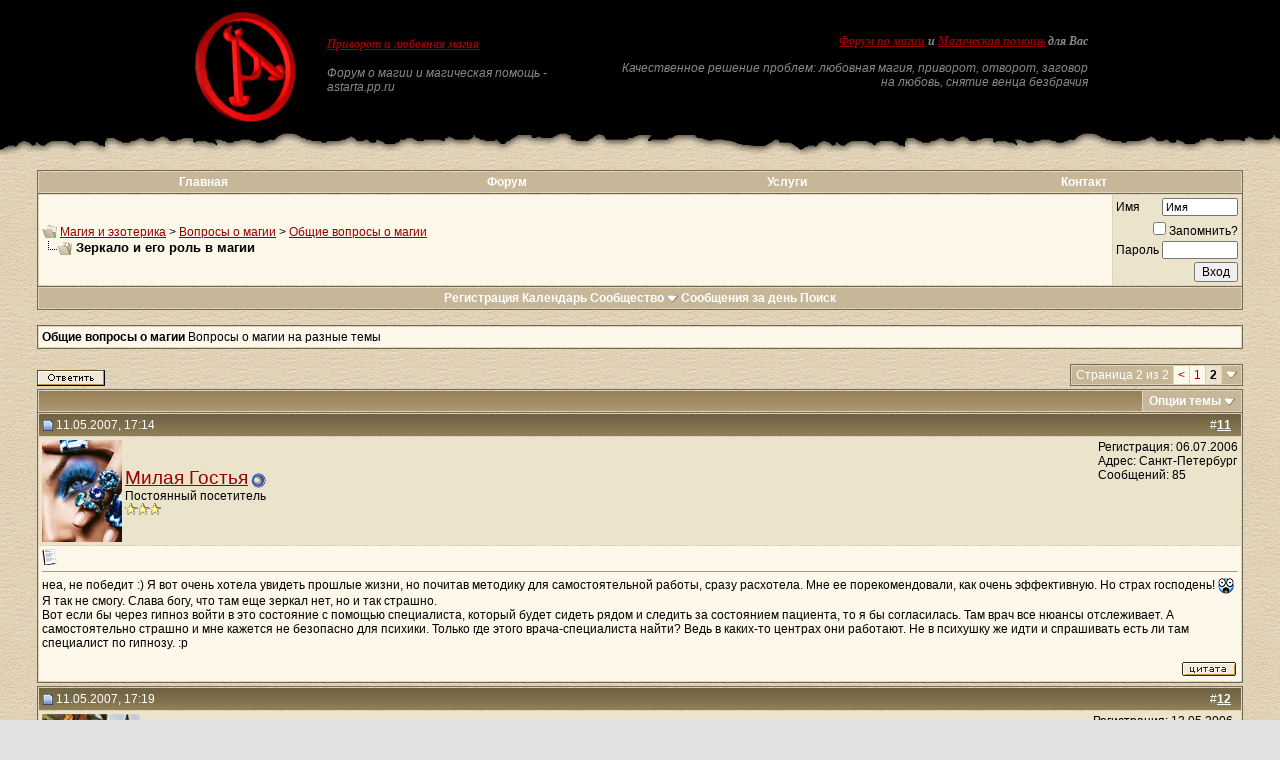

--- FILE ---
content_type: text/html; charset=windows-1251
request_url: http://www.astarta.pp.ru/forum/showthread.php?s=1797b4a66eacb1b3ffcced6980e1ddc7&t=1143&page=2
body_size: 11520
content:
<!DOCTYPE html PUBLIC "-//W3C//DTD XHTML 1.0 Transitional//EN" "http://www.w3.org/TR/xhtml1/DTD/xhtml1-transitional.dtd">
<!-- BEGIN TEMPLATE: SHOWTHREAD -->

<html xmlns="http://www.w3.org/1999/xhtml" dir="ltr" lang="ru">
<head>
	<!-- BEGIN TEMPLATE: headinclude -->
<meta http-equiv="Content-Type" content="text/html; charset=windows-1251" />
<meta name=viewport content="width=device-width, initial-scale=1">
<meta name="generator" content="vBulletin 3.8.7" />

<meta name="keywords" content=" Зеркало и его роль в магии, Приворот, Магия, Черная, Белая, Порча, Остуда, Отсушка, Отворот, Проклятие, Сглаз, Заговор, Колдовство, Сниятие, Установка, Защита, Зла, Добра, Каббала, Вуду, Гадание, Таро, Предсказание, Гороскоп, Талисман, Любовь" />
<meta name="description" content="Страница 2- Зеркало и его роль в магии Общие вопросы о магии" />


<!-- CSS Stylesheet -->

<!-- CSS Stylesheet -->
<style type="text/css" id="vbulletin_css">
/**
* vBulletin 3.8.7 CSS
* Style: 'Astarta style'; Style ID: 3
*/
body
{
	background: #E1E1E2 url(images/astarta_style/gradients/fon.gif);
	color: #000000;
	font: 12px georgia, verdana, geneva, lucida, 'lucida grande', arial, helvetica, sans-serif;
	margin: 0px 0px 0px 0px;
	padding: 0px;
}
a:link, body_alink
{
	color: #990000;
}
a:visited, body_avisited
{
	color: #990000;
}
a:hover, a:active, body_ahover
{
	color: #FF0000;
}
td, th, p, li
{
	font: 12px georgia, verdana, geneva, lucida, 'lucida grande', arial, helvetica, sans-serif;
}
.tborder
{
	color: #000000;
	border: 1px solid #736A55;
}
.tcat
{
	background: #9A885D url(images/astarta_style/gradients/gradient_tcat.gif) repeat-x top left;
	color: #FFFFFF;
	font: bold 12px georgia, verdana, geneva, lucida, 'lucida grande', arial, helvetica, sans-serif;
}
.tcat a:link, .tcat_alink
{
	color: #ffffff;
	text-decoration: none;
}
.tcat a:visited, .tcat_avisited
{
	color: #ffffff;
	text-decoration: none;
}
.tcat a:hover, .tcat a:active, .tcat_ahover
{
	color: #FFFF66;
	text-decoration: underline;
}
.thead
{
	background: #9A885D url(images/astarta_style/gradients/gradient_thead.gif) repeat-x top left;
	color: #FFFFFF;
	font: bold 12px georgia, tahoma, verdana, geneva, lucida, 'lucida grande', arial, helvetica, sans-serif;
}
.thead a:link, .thead_alink
{
	color: #FFFFFF;
}
.thead a:visited, .thead_avisited
{
	color: #FFFFFF;
}
.thead a:hover, .thead a:active, .thead_ahover
{
	color: #FFFF00;
}
.tfoot
{
	background: #736A55;
	color: #E0E0E0;
}
.tfoot a:link, .tfoot_alink
{
	color: #E0E0E0;
}
.tfoot a:visited, .tfoot_avisited
{
	color: #E0E0E0;
}
.tfoot a:hover, .tfoot a:active, .tfoot_ahover
{
	color: #FFFF66;
}
.alt1, .alt1Active
{
	background: #FEF8EB;
	color: #000000;
}
.alt2, .alt2Active
{
	background: #ECE3CD;
	color: #000000;
}
.inlinemod
{
	background: #FFFFCC;
	color: #000000;
}
.wysiwyg
{
	background: #FEF8EB;
	color: #000000;
	font: 12px georgia, verdana, geneva, lucida, 'lucida grande', arial, helvetica, sans-serif;
	margin: 5px 10px 10px 10px;
	padding: 0px;
}
textarea, .bginput
{
	font: 12px georgia, verdana, geneva, lucida, 'lucida grande', arial, helvetica, sans-serif;
}
.bginput option, .bginput optgroup
{
	font-size: 12px;
	font-family: georgia, verdana, geneva, lucida, 'lucida grande', arial, helvetica, sans-serif;
}
.button
{
	font: 12px georgia, verdana, geneva, lucida, 'lucida grande', arial, helvetica, sans-serif;
}
select
{
	font: 12px georgia, verdana, geneva, lucida, 'lucida grande', arial, helvetica, sans-serif;
}
option, optgroup
{
	font-size: 12px;
	font-family: georgia, verdana, geneva, lucida, 'lucida grande', arial, helvetica, sans-serif;
}
.smallfont
{
	font: 12px georgia, verdana, geneva, lucida, 'lucida grande', arial, helvetica, sans-serif;
}
.time
{
	color: #666666;
}
.navbar
{
	font: 12px georgia, verdana, geneva, lucida, 'lucida grande', arial, helvetica, sans-serif;
}
.highlight
{
	color: #FF0000;
	font-weight: bold;
}
.fjsel
{
	background: #948155;
	color: #E0E0E0;
}
.fjdpth0
{
	background: #F7F7F7;
	color: #000000;
}
.panel
{
	background: #F7F3E8 url(images/astarta_style/gradients/gradient_panel.gif) repeat-x top left;
	color: #000000;
	padding: 10px;
	border: 2px outset;
}
.panelsurround
{
	background: #E9E4D9 url(images/astarta_style/gradients/gradient_panelsurround.gif) repeat-x top left;
	color: #000000;
}
legend
{
	color: #440000;
	font: 12px georgia, tahoma, verdana, geneva, lucida, 'lucida grande', arial, helvetica, sans-serif;
}
.vbmenu_control
{
	background: #C5B797;
	color: #FFFFFF;
	font: bold 12px georgia, tahoma, verdana, geneva, lucida, 'lucida grande', arial, helvetica, sans-serif;
	padding: 3px 6px 3px 6px;
}
.vbmenu_control a:link, .vbmenu_control_alink
{
	color: #FFFFFF;
	text-decoration: none;
}
.vbmenu_control a:visited, .vbmenu_control_avisited
{
	color: #FFFFFF;
	text-decoration: none;
}
.vbmenu_control a:hover, .vbmenu_control a:active, .vbmenu_control_ahover
{
	color: #FFFFFF;
	text-decoration: underline;
}
.vbmenu_popup
{
	background: #FFFFFF;
	color: #000000;
	border: 1px solid #0B198C;
}
.vbmenu_option
{
	background: #DAD1BC;
	color: #000000;
	font: 12px georgia, verdana, geneva, lucida, 'lucida grande', arial, helvetica, sans-serif;
	white-space: nowrap;
	cursor: pointer;
}
.vbmenu_option a:link, .vbmenu_option_alink
{
	color: #330000;
	text-decoration: none;
}
.vbmenu_option a:visited, .vbmenu_option_avisited
{
	color: #330000;
	text-decoration: none;
}
.vbmenu_option a:hover, .vbmenu_option a:active, .vbmenu_option_ahover
{
	color: #FFFFFF;
	text-decoration: none;
}
.vbmenu_hilite
{
	background: #9F906E;
	color: #FFFFFF;
	font: 12px georgia, verdana, geneva, lucida, 'lucida grande', arial, helvetica, sans-serif;
	white-space: nowrap;
	cursor: pointer;
}
.vbmenu_hilite a:link, .vbmenu_hilite_alink
{
	color: #FFFFFF;
	text-decoration: none;
}
.vbmenu_hilite a:visited, .vbmenu_hilite_avisited
{
	color: #FFFFFF;
	text-decoration: none;
}
.vbmenu_hilite a:hover, .vbmenu_hilite a:active, .vbmenu_hilite_ahover
{
	color: #FFFFFF;
	text-decoration: none;
}
/* ***** styling for 'big' usernames on postbit etc. ***** */
.bigusername { font-size: 14pt; }

/* ***** small padding on 'thead' elements ***** */
td.thead, th.thead, div.thead { padding: 4px; }

/* ***** basic styles for multi-page nav elements */
.pagenav a { text-decoration: none; }
.pagenav td { padding: 2px 4px 2px 4px; }

/* ***** de-emphasized text */
.shade, a.shade:link, a.shade:visited { color: #777777; text-decoration: none; }
a.shade:active, a.shade:hover { color: #FF4400; text-decoration: underline; }
.tcat .shade, .thead .shade, .tfoot .shade { color: #DDDDDD; }

/* ***** define margin and font-size for elements inside panels ***** */
.fieldset { margin-bottom: 6px; }
.fieldset, .fieldset td, .fieldset p, .fieldset li { font-size: 11px; }
BODY { MARGIN: 0px; COLOR: black; FONT-FAMILY: times new roman, serif;}
.my { FONT-FAMILY: Georgia; FONT-SIZE: 12px;}
.top_phrase { FONT-FAMILY:Verdana;FONT-WEIGHT:bold;FONT-SIZE:11px;COLOR:#888888;}
.fonup { background-color: #000000; background-image: url(images/astarta_style/gradients/fon_top.gif); background-repeat: repeat-x; background-position: bottom left;}
.fondown { background-color: #ffffff; background-image: url(images/astarta_style/gradients/fon_bottom.gif); background-repeat: repeat-x; background-position: top left;}
</style>
<link rel="stylesheet" type="text/css" href="clientscript/vbulletin_important.css?v=387" />


<!-- / CSS Stylesheet -->

<script type="text/javascript" src="clientscript/yui/yahoo-dom-event/yahoo-dom-event.js?v=387"></script>
<script type="text/javascript" src="clientscript/yui/connection/connection-min.js?v=387"></script>
<script type="text/javascript">
<!--
var SESSIONURL = "s=624c9e8f85344cb07c6958a39a1fc52a&";
var SECURITYTOKEN = "guest";
var IMGDIR_MISC = "images/astarta_style/misc";
var vb_disable_ajax = parseInt("0", 10);
// -->
</script>
<script type="text/javascript" src="clientscript/vbulletin_global.js?v=387"></script>
<script type="text/javascript" src="clientscript/vbulletin_menu.js?v=387"></script>


	<link rel="alternate" type="application/rss+xml" title="Магия и эзотерика RSS Feed" href="external.php?type=RSS2" />
	
		<link rel="alternate" type="application/rss+xml" title="Магия и эзотерика - Общие вопросы о магии - RSS Feed" href="external.php?type=RSS2&amp;forumids=69" />
	

<!-- END TEMPLATE: headinclude -->
	<title> Зеркало и его роль в магии - Страница 2 - Магия и эзотерика</title>
	<script type="text/javascript" src="clientscript/vbulletin_post_loader.js?v=387"></script>
	<style type="text/css" id="vbulletin_showthread_css">
	<!--
	
	#links div { white-space: nowrap; }
	#links img { vertical-align: middle; }
	-->
	</style>
</head>
<body onload="">
<!-- BEGIN TEMPLATE: header -->
<!-- logo -->
<table width="100%" height="100%" align="center" cellSpacing=0 cellPadding=0 border=0>
  <tr>
    <td class="fonup" valign="top" align="middle" background="images/astarta_style/gradients/fon_top.gif" height="155">
      <table width="70%" height="155" align="center" cellSpacing="0" cellPadding="0" border="0">
        <tr><td height="10"></td></tr>
        <tr>
		<td class="top_phrase" width="115" vAlign="top">
		  
		  <a href="index.php?s=624c9e8f85344cb07c6958a39a1fc52a"><img src="/img/logo.gif" width="105" height="113" border="0" alt="Магия и эзотерика" /></a>
		  
		  </td>
		  
		  <td class="top_phrase" width="245" vAlign="top" align="left">
		  
		  <br /><p align="left"><h1><span style="font-size: 12px; font-style:italic"><b><a href="/">Приворот и любовная магия</a></b></span></h1></p>
		  
		  <p><i>Форум о магии и магическая помощь - astarta.pp.ru</i></p>
		  
		  </td>
          
		  <td class="top_phrase" width=400 align="right" valign="top">
		  
		  <br /><br /><span style="font-size: 12px; font-style:italic"><b><a href="index.php">Форум по магии</a> и <a href="magic.php">Магическая помощь</a> для Вас</b></span>
		  
		  <p><i>Качественное решение проблем: любовная магия, приворот, отворот, заговор на любовь, снятие венца безбрачия</i></p>
          
          
		  </td>
        </tr>
      </table>
    </td>
  </tr>
</table>
<!-- /logo -->

<!-- content table -->
<!-- BEGIN TEMPLATE: spacer_open -->
<!-- open content container -->

<div align="center">
	<div class="page" style="width:95%; text-align:left">
		<div style="padding:0px 5px 0px 5px" align="left">

<!-- END TEMPLATE: spacer_open -->



<!-- BEGIN TEMPLATE: ad_header_end -->

<!-- END TEMPLATE: ad_header_end -->
<!-- END TEMPLATE: header -->
<!-- BEGIN TEMPLATE: navbar -->
<br />
<!-- nav buttons bar -->
<div class="tborder" style="padding:1px; border-bottom-width:0px">
	<table cellpadding="0" cellspacing="0" border="0" width="100%" align="center">
	<tr align="center">
<td class="vbmenu_control"><a href="http://astarta.pp.ru">Главная</a></td>
<td class="vbmenu_control"><a href="http://astarta.pp.ru/forum">Форум</a></td>
<td class="vbmenu_control"><a href="/forum/magic.php">Услуги</a></td>
<td class="vbmenu_control"><a href="/forum/forkont.php">Контакт</a></td>
		</tr>
	</table>
</div>
<!-- / nav buttons bar -->
<!-- breadcrumb, login, pm info -->
<table class="tborder" cellpadding="3" cellspacing="1" border="0" width="100%" align="center">
<tr>
	<td class="alt1" width="100%">
		
			<table cellpadding="0" cellspacing="0" border="0">
			<tr valign="bottom">
				<td><a href="#" onclick="history.back(1); return false;"><img src="images/astarta_style/misc/navbits_start.gif" alt="Вернуться" border="0" /></a></td>
				<td>&nbsp;</td>
				<td width="100%"><span class="navbar"><a href="index.php?s=624c9e8f85344cb07c6958a39a1fc52a" accesskey="1">Магия и эзотерика</a></span> <!-- BEGIN TEMPLATE: navbar_link -->

	<span class="navbar">&gt; <a href="forumdisplay.php?s=624c9e8f85344cb07c6958a39a1fc52a&amp;f=14">Вопросы о магии</a></span>


<!-- END TEMPLATE: navbar_link --><!-- BEGIN TEMPLATE: navbar_link -->

	<span class="navbar">&gt; <a href="forumdisplay.php?s=624c9e8f85344cb07c6958a39a1fc52a&amp;f=69">Общие вопросы о магии</a></span>


<!-- END TEMPLATE: navbar_link --></td>
			</tr>
			<tr>
				<td class="navbar" style="font-size:10pt; padding-top:1px" colspan="3"><a href="/forum/showthread.php?s=1797b4a66eacb1b3ffcced6980e1ddc7&amp;t=1143&amp;page=2"><img class="inlineimg" src="images/astarta_style/misc/navbits_finallink_ltr.gif" alt="Перезагрузить страницу" border="0" /></a> <strong><!-- BEGIN TEMPLATE: navbar_link -->

	 Зеркало и его роль в магии


<!-- END TEMPLATE: navbar_link --></strong></td>
			</tr>
			</table>
		
	</td>

	<td class="alt2" nowrap="nowrap" style="padding:0px">
		<!-- login form -->
		<form action="login.php?do=login" method="post" onsubmit="md5hash(vb_login_password, vb_login_md5password, vb_login_md5password_utf, 0)">
		<script type="text/javascript" src="clientscript/vbulletin_md5.js?v=387"></script>
		<table cellpadding="0" cellspacing="3" border="0">
		<tr>
			<td class="smallfont" style="white-space: nowrap;"><label for="navbar_username">Имя</label></td>
			<td><input type="text" class="bginput" style="font-size: 11px" name="vb_login_username" id="navbar_username" size="10" accesskey="u" tabindex="101" value="Имя" onfocus="if (this.value == 'Имя') this.value = '';" /></td>
		</tr>
<tr ALIGN=RIGHT>
<td colspan="2" class="smallfont" nowrap="nowrap"><label for="cb_cookieuser_navbar"><input type="checkbox" name="cookieuser" value="1" tabindex="103" id="cb_cookieuser_navbar" accesskey="c" />Запомнить?</label></td>
		</tr>
		<tr>
			<td class="smallfont"><label for="navbar_password">Пароль</label></td>
			<td><input type="password" class="bginput" style="font-size: 11px" name="vb_login_password" id="navbar_password" size="10" tabindex="102" /></td>
</tr>
<tr ALIGN=RIGHT>
			<td colspan="2"><input type="submit" class="button" value="Вход" tabindex="104" title="Введите ваше имя пользователя и пароль, чтобы войти, или нажмите кнопку 'Регистрация', чтобы зарегистрироваться." accesskey="s" /></td>
		</tr>
		</table>
		<input type="hidden" name="s" value="624c9e8f85344cb07c6958a39a1fc52a" />
		<input type="hidden" name="securitytoken" value="guest" />
		<input type="hidden" name="do" value="login" />
		<input type="hidden" name="vb_login_md5password" />
		<input type="hidden" name="vb_login_md5password_utf" />
		</form>
		<!-- / login form -->
	</td>

</tr>
</table>
<!-- / breadcrumb, login, pm info -->

<!-- nav buttons bar -->
<div class="tborder" style="padding:1px; border-top-width:0px">
	<table width="100%" cellpadding="0" cellspacing="0" border="0" align="center">
	<tr align="center">
	<td class="vbmenu_control">
		
		
			<a href="register.php?s=624c9e8f85344cb07c6958a39a1fc52a" rel="nofollow">Регистрация</a>
		
		
		<a href="calendar.php?s=624c9e8f85344cb07c6958a39a1fc52a">Календарь</a>
		
			<a id="community" href="/forum/showthread.php?t=1143&amp;page=2&amp;nojs=1#community" rel="nofollow" accesskey="6">Сообщество</a> <script type="text/javascript"> vbmenu_register("community"); </script>
		
		
			
				
				<a href="search.php?s=624c9e8f85344cb07c6958a39a1fc52a&amp;do=getdaily" accesskey="2">Сообщения за день</a>
				
				<a id="navbar_search" href="search.php?s=624c9e8f85344cb07c6958a39a1fc52a" accesskey="4" rel="nofollow">Поиск</a> 
			
			
		
		
		
		</td>
		</tr>
	</table>
</div>
<!-- / nav buttons bar -->

<br />




	<table class="tborder" cellpadding="3" cellspacing="1" border="0" width="100%" align="center">
	<tr>
		<td class="alt1" width="100%"><strong>Общие вопросы о магии</strong> <span class="smallfont">Вопросы о магии на разные темы</span></td>
	</tr>
	</table>
	<br />



<!-- NAVBAR POPUP MENUS -->

	
	<!-- community link menu -->
	<div class="vbmenu_popup" id="community_menu" style="display:none;margin-top:3px" align="left">
		<table cellpadding="4" cellspacing="1" border="0">
		<tr><td class="thead">Ссылки сообщества</td></tr>
		
		
		
		
		
			<tr><td class="vbmenu_option"><a href="memberlist.php?s=624c9e8f85344cb07c6958a39a1fc52a">Пользователи</a></td></tr>
		
		
		</table>
	</div>
	<!-- / community link menu -->
	
	
	
	<!-- header quick search form -->
	<div class="vbmenu_popup" id="navbar_search_menu" style="display:none;margin-top:3px" align="left">
		<table cellpadding="4" cellspacing="1" border="0">
		<tr>
			<td class="thead">Поиск по форуму</td>
		</tr>
		<tr>
			<td class="vbmenu_option" title="nohilite">
				<form action="search.php?do=process" method="post">

					<input type="hidden" name="do" value="process" />
					<input type="hidden" name="quicksearch" value="1" />
					<input type="hidden" name="childforums" value="1" />
					<input type="hidden" name="exactname" value="1" />
					<input type="hidden" name="s" value="624c9e8f85344cb07c6958a39a1fc52a" />
					<input type="hidden" name="securitytoken" value="guest" />
					<div><input type="text" class="bginput" name="query" size="25" tabindex="1001" /><input type="submit" class="button" value="Вперёд" tabindex="1004" /></div>
					<div style="margin-top:3px">
						<label for="rb_nb_sp0"><input type="radio" name="showposts" value="0" id="rb_nb_sp0" tabindex="1002" checked="checked" />Отобразить темы</label>
						&nbsp;
						<label for="rb_nb_sp1"><input type="radio" name="showposts" value="1" id="rb_nb_sp1" tabindex="1003" />Отображать сообщения</label>
					</div>
				</form>
			</td>
		</tr>
		
		<tr>
			<td class="vbmenu_option"><a href="search.php?s=624c9e8f85344cb07c6958a39a1fc52a" accesskey="4" rel="nofollow">Расширенный поиск</a></td>
		</tr>
		
		</table>
	</div>
	<!-- / header quick search form -->
	
	
	
<!-- / NAVBAR POPUP MENUS -->

<!-- PAGENAV POPUP -->
	<div class="vbmenu_popup" id="pagenav_menu" style="display:none">
		<table cellpadding="4" cellspacing="1" border="0">
		<tr>
			<td class="thead" nowrap="nowrap">К странице...</td>
		</tr>
		<tr>
			<td class="vbmenu_option" title="nohilite">
			<form action="index.php" method="get" onsubmit="return this.gotopage()" id="pagenav_form">
				<input type="text" class="bginput" id="pagenav_itxt" style="font-size:11px" size="4" />
				<input type="button" class="button" id="pagenav_ibtn" value="Вперёд" />
			</form>
			</td>
		</tr>
		</table>
	</div>
<!-- / PAGENAV POPUP -->




<!-- BEGIN TEMPLATE: ad_navbar_below -->

<!-- END TEMPLATE: ad_navbar_below -->
<!-- END TEMPLATE: navbar -->





<a name="poststop" id="poststop"></a>

<!-- controls above postbits -->
<table cellpadding="0" cellspacing="0" border="0" width="100%" style="margin-bottom:3px">
<tr valign="bottom">
	
		<td class="smallfont"><a href="newreply.php?s=624c9e8f85344cb07c6958a39a1fc52a&amp;do=newreply&amp;noquote=1&amp;p=9444" rel="nofollow"><img src="images/astarta_style/buttons/reply.gif" alt="Ответ" border="0" /></a></td>
	
	<td align="right"><!-- BEGIN TEMPLATE: pagenav -->
<div class="pagenav" align="right">
<table class="tborder" cellpadding="3" cellspacing="1" border="0">
<tr>
	<td class="vbmenu_control" style="font-weight:normal">Страница 2 из 2</td>
	
	<td class="alt1"><a rel="prev" class="smallfont" href="showthread.php?s=624c9e8f85344cb07c6958a39a1fc52a&amp;t=1143" title="Предыдущая страница - с 1 по 10 из 17">&lt;</a></td>
	<!-- BEGIN TEMPLATE: pagenav_pagelink -->
<td class="alt1"><a class="smallfont" href="showthread.php?s=624c9e8f85344cb07c6958a39a1fc52a&amp;t=1143" title="с 1 по 10 из 17">1</a></td>
<!-- END TEMPLATE: pagenav_pagelink --><!-- BEGIN TEMPLATE: pagenav_curpage -->
	<td class="alt2"><span class="smallfont" title="Показано с 11 по 17 из 17."><strong>2</strong></span></td>
 
<!-- END TEMPLATE: pagenav_curpage -->
	
	
	<td class="vbmenu_control" title="showthread.php?s=624c9e8f85344cb07c6958a39a1fc52a&amp;t=1143"><a name="PageNav"></a></td>
</tr>
</table>
</div>
<!-- END TEMPLATE: pagenav --></td>
</tr>
</table>
<!-- / controls above postbits -->

<!-- toolbar -->
<table class="tborder" cellpadding="3" cellspacing="1" border="0" width="100%" align="center" style="border-bottom-width:0px">
<tr>
	<td class="tcat" width="100%">
		<div class="smallfont">
		
		&nbsp;
		</div>
	</td>
	<td class="vbmenu_control" id="threadtools" nowrap="nowrap">
		<a href="/forum/showthread.php?t=1143&amp;page=2&amp;nojs=1#goto_threadtools">Опции темы</a>
		<script type="text/javascript"> vbmenu_register("threadtools"); </script>
	</td>
	
	
	

	

</tr>
</table>
<!-- / toolbar -->



<!-- end content table -->
<!-- BEGIN TEMPLATE: spacer_close -->

		</div>
	</div>
</div>

<!-- / close content container -->
<!-- END TEMPLATE: spacer_close -->
<!-- / end content table -->





<div id="posts"><!-- BEGIN TEMPLATE: postbit_wrapper -->
<!-- post #9444 -->

	<!-- BEGIN TEMPLATE: spacer_open -->
<!-- open content container -->

<div align="center">
	<div class="page" style="width:95%; text-align:left">
		<div style="padding:0px 5px 0px 5px" align="left">

<!-- END TEMPLATE: spacer_open -->
	<div id="edit9444" style="padding:0px 0px 3px 0px">
	<!-- this is not the last post shown on the page -->


<!-- BEGIN TEMPLATE: postbit -->

<table class="tborder" id="post9444" cellpadding="3" cellspacing="1" border="0" width="100%" align="center">
<tr>
	<td class="thead" >
		<div class="normal" style="float:right">
			&nbsp;
			#<a href="showpost.php?s=624c9e8f85344cb07c6958a39a1fc52a&amp;p=9444&amp;postcount=11" target="new" rel="nofollow" id="postcount9444" name="11"><strong>11</strong></a> &nbsp;
			
			
			
			
			
		</div>

		<div class="normal">
			<!-- status icon and date -->
			<a name="post9444"><img class="inlineimg" src="images/astarta_style/statusicon/post_old.gif" alt="Старый" border="0" /></a>
			
				11.05.2007, 17:14
			
			
			<!-- / status icon and date -->
		</div>
	</td>
</tr>
<tr>
	<td class="alt2" style="padding:0px">
		<!-- user info -->
		<table cellpadding="0" cellspacing="3" border="0" width="100%">
		<tr>
			<td class="alt2"><a href="member.php?s=624c9e8f85344cb07c6958a39a1fc52a&amp;u=693"><img src="image.php?s=624c9e8f85344cb07c6958a39a1fc52a&amp;u=693&amp;dateline=1177705979"   alt="Аватар для Милая Гостья" border="0" /></a></td>
			<td nowrap="nowrap">

				<div id="postmenu_9444">
					
					<a class="bigusername" href="member.php?s=624c9e8f85344cb07c6958a39a1fc52a&amp;u=693">Милая Гостья</a>
					<!-- BEGIN TEMPLATE: postbit_onlinestatus -->
<img class="inlineimg" src="images/astarta_style/statusicon/user_offline.gif" alt="Милая Гостья вне форума" border="0" />


<!-- END TEMPLATE: postbit_onlinestatus -->
					<script type="text/javascript"> vbmenu_register("postmenu_9444", true); </script>
					
				</div>

				<div class="smallfont">Постоянный посетитель</div>
				<div class="smallfont"><img src="images/rank.gif" alt="" border="" /><img src="images/rank.gif" alt="" border="" /><img src="images/rank.gif" alt="" border="" /></div>
				

			</td>
			<td width="100%">&nbsp;</td>
			<td valign="top" nowrap="nowrap">

				<div class="smallfont">
					<div>Регистрация: 06.07.2006</div>
					<div>Адрес: Санкт-Петербург</div>
					
					<div>
						Сообщений: 85
					</div>
					
					
					
					
					<div>    </div>
				</div>

			</td>
		</tr>
		</table>
		<!-- / user info -->
	</td>
</tr>
<tr>
	
	<td class="alt1" id="td_post_9444">
		
	<!-- message, attachments, sig -->

		

		
			<!-- icon and title -->
			<div class="smallfont">
				<img class="inlineimg" src="http://www.astarta.pp.ru/forum/images/icons/icon1.gif" alt="По умолчанию" border="0" />
				
			</div>
			<hr size="1" style="color:; background-color:" />
			<!-- / icon and title -->
		

		<!-- message -->
		<div id="post_message_9444">
			<!-- BEGIN TEMPLATE: ad_showthread_firstpost_start -->

<!-- END TEMPLATE: ad_showthread_firstpost_start -->
			неа, не победит :)  Я вот очень хотела увидеть прошлые жизни, но почитав методику для самостоятельной работы, сразу расхотела.  Мне ее порекомендовали, как очень эффективную. Но страх господень! <img src="images/smilies/eek.gif" border="0" alt="" title="Eek" class="inlineimg" />  Я так не смогу.  Слава богу, что там еще зеркал нет, но и так страшно.<br />
Вот если бы через гипноз войти в это состояние с помощью специалиста, который будет сидеть рядом и следить за состоянием пациента, то я бы согласилась. Там врач все нюансы отслеживает. А самостоятельно страшно и мне кажется не безопасно для психики.  Только где этого врача-специалиста найти? Ведь в каких-то центрах они работают. Не в психушку же идти и спрашивать есть ли там специалист по гипнозу.  :p
		</div>
		<!-- / message -->

		

		
		<!-- BEGIN TEMPLATE: ad_showthread_firstpost_sig -->

<!-- END TEMPLATE: ad_showthread_firstpost_sig -->

		

		

		

		<div style="margin-top: 10px" align="right">
			<!-- controls -->
			
			
			
				<a href="newreply.php?s=624c9e8f85344cb07c6958a39a1fc52a&amp;do=newreply&amp;p=9444" rel="nofollow"><img src="images/astarta_style/buttons/quote.gif" alt="Ответить с цитированием" border="0" /></a>
			
			
			
			
			
			
			
				
			
			
			<!-- / controls -->
		</div>

	<!-- message, attachments, sig -->

	</td>
</tr>
</table>


 
<!-- post 9444 popup menu -->
<div class="vbmenu_popup" id="postmenu_9444_menu" style="display:none;">
	<table cellpadding="4" cellspacing="1" border="0">
	<tr>
		<td class="thead">Милая Гостья</td>
	</tr>
	
		<tr><td class="vbmenu_option"><a href="member.php?s=624c9e8f85344cb07c6958a39a1fc52a&amp;u=693">Посмотреть профиль</a></td></tr>
	
	
	
	
	
		<tr><td class="vbmenu_option"><a href="search.php?s=624c9e8f85344cb07c6958a39a1fc52a&amp;do=finduser&amp;u=693" rel="nofollow">Найти все сообщения от Милая Гостья</a></td></tr>
	
	
	
	</table>
</div>
<!-- / post 9444 popup menu -->

<!-- END TEMPLATE: postbit -->


	</div>
	<!-- BEGIN TEMPLATE: spacer_close -->

		</div>
	</div>
</div>

<!-- / close content container -->
<!-- END TEMPLATE: spacer_close -->

<!-- / post #9444 -->
<!-- END TEMPLATE: postbit_wrapper --><!-- BEGIN TEMPLATE: ad_showthread_firstpost -->

<!-- END TEMPLATE: ad_showthread_firstpost --><!-- BEGIN TEMPLATE: postbit_wrapper -->
<!-- post #9445 -->

	<!-- BEGIN TEMPLATE: spacer_open -->
<!-- open content container -->

<div align="center">
	<div class="page" style="width:95%; text-align:left">
		<div style="padding:0px 5px 0px 5px" align="left">

<!-- END TEMPLATE: spacer_open -->
	<div id="edit9445" style="padding:0px 0px 3px 0px">
	<!-- this is not the last post shown on the page -->


<!-- BEGIN TEMPLATE: postbit -->

<table class="tborder" id="post9445" cellpadding="3" cellspacing="1" border="0" width="100%" align="center">
<tr>
	<td class="thead" >
		<div class="normal" style="float:right">
			&nbsp;
			#<a href="showpost.php?s=624c9e8f85344cb07c6958a39a1fc52a&amp;p=9445&amp;postcount=12" target="new" rel="nofollow" id="postcount9445" name="12"><strong>12</strong></a> &nbsp;
			
			
			
			
			
		</div>

		<div class="normal">
			<!-- status icon and date -->
			<a name="post9445"><img class="inlineimg" src="images/astarta_style/statusicon/post_old.gif" alt="Старый" border="0" /></a>
			
				11.05.2007, 17:19
			
			
			<!-- / status icon and date -->
		</div>
	</td>
</tr>
<tr>
	<td class="alt2" style="padding:0px">
		<!-- user info -->
		<table cellpadding="0" cellspacing="3" border="0" width="100%">
		<tr>
			<td class="alt2"><a href="member.php?s=624c9e8f85344cb07c6958a39a1fc52a&amp;u=626"><img src="image.php?s=624c9e8f85344cb07c6958a39a1fc52a&amp;u=626&amp;dateline=1200598380"   alt="Аватар для Грета" border="0" /></a></td>
			<td nowrap="nowrap">

				<div id="postmenu_9445">
					
					<a class="bigusername" href="member.php?s=624c9e8f85344cb07c6958a39a1fc52a&amp;u=626">Грета</a>
					<!-- BEGIN TEMPLATE: postbit_onlinestatus -->
<img class="inlineimg" src="images/astarta_style/statusicon/user_offline.gif" alt="Грета вне форума" border="0" />


<!-- END TEMPLATE: postbit_onlinestatus -->
					<script type="text/javascript"> vbmenu_register("postmenu_9445", true); </script>
					
				</div>

				<div class="smallfont">Фея</div>
				<div class="smallfont"><img src="images/rank_blood.gif" alt="" border="" /><img src="images/rank_blood.gif" alt="" border="" /><img src="images/rank_blood.gif" alt="" border="" /><img src="images/rank_blood.gif" alt="" border="" /><img src="images/rank_blood.gif" alt="" border="" /><img src="images/rank_blood.gif" alt="" border="" /></div>
				

			</td>
			<td width="100%">&nbsp;</td>
			<td valign="top" nowrap="nowrap">

				<div class="smallfont">
					<div>Регистрация: 12.05.2006</div>
					<div>Адрес: Санкт - Петербург</div>
					
					<div>
						Сообщений: 655
					</div>
					
					
					
					
					<div>    </div>
				</div>

			</td>
		</tr>
		</table>
		<!-- / user info -->
	</td>
</tr>
<tr>
	
	<td class="alt1" id="td_post_9445">
		
	<!-- message, attachments, sig -->

		

		
			<!-- icon and title -->
			<div class="smallfont">
				<img class="inlineimg" src="http://www.astarta.pp.ru/forum/images/icons/icon1.gif" alt="По умолчанию" border="0" />
				
			</div>
			<hr size="1" style="color:; background-color:" />
			<!-- / icon and title -->
		

		<!-- message -->
		<div id="post_message_9445">
			
			Я думаю, если так боитесь, то и не нужно вам это.
		</div>
		<!-- / message -->

		

		
		

		

		

		

		<div style="margin-top: 10px" align="right">
			<!-- controls -->
			
			
			
				<a href="newreply.php?s=624c9e8f85344cb07c6958a39a1fc52a&amp;do=newreply&amp;p=9445" rel="nofollow"><img src="images/astarta_style/buttons/quote.gif" alt="Ответить с цитированием" border="0" /></a>
			
			
			
			
			
			
			
				
			
			
			<!-- / controls -->
		</div>

	<!-- message, attachments, sig -->

	</td>
</tr>
</table>


 
<!-- post 9445 popup menu -->
<div class="vbmenu_popup" id="postmenu_9445_menu" style="display:none;">
	<table cellpadding="4" cellspacing="1" border="0">
	<tr>
		<td class="thead">Грета</td>
	</tr>
	
		<tr><td class="vbmenu_option"><a href="member.php?s=624c9e8f85344cb07c6958a39a1fc52a&amp;u=626">Посмотреть профиль</a></td></tr>
	
	
	
	
	
		<tr><td class="vbmenu_option"><a href="search.php?s=624c9e8f85344cb07c6958a39a1fc52a&amp;do=finduser&amp;u=626" rel="nofollow">Найти все сообщения от Грета</a></td></tr>
	
	
	
	</table>
</div>
<!-- / post 9445 popup menu -->

<!-- END TEMPLATE: postbit -->


	</div>
	<!-- BEGIN TEMPLATE: spacer_close -->

		</div>
	</div>
</div>

<!-- / close content container -->
<!-- END TEMPLATE: spacer_close -->

<!-- / post #9445 -->
<!-- END TEMPLATE: postbit_wrapper --><!-- BEGIN TEMPLATE: postbit_wrapper -->
<!-- post #9446 -->

	<!-- BEGIN TEMPLATE: spacer_open -->
<!-- open content container -->

<div align="center">
	<div class="page" style="width:95%; text-align:left">
		<div style="padding:0px 5px 0px 5px" align="left">

<!-- END TEMPLATE: spacer_open -->
	<div id="edit9446" style="padding:0px 0px 3px 0px">
	<!-- this is not the last post shown on the page -->


<!-- BEGIN TEMPLATE: postbit -->

<table class="tborder" id="post9446" cellpadding="3" cellspacing="1" border="0" width="100%" align="center">
<tr>
	<td class="thead" >
		<div class="normal" style="float:right">
			&nbsp;
			#<a href="showpost.php?s=624c9e8f85344cb07c6958a39a1fc52a&amp;p=9446&amp;postcount=13" target="new" rel="nofollow" id="postcount9446" name="13"><strong>13</strong></a> &nbsp;
			
			
			
			
			
		</div>

		<div class="normal">
			<!-- status icon and date -->
			<a name="post9446"><img class="inlineimg" src="images/astarta_style/statusicon/post_old.gif" alt="Старый" border="0" /></a>
			
				11.05.2007, 17:25
			
			
			<!-- / status icon and date -->
		</div>
	</td>
</tr>
<tr>
	<td class="alt2" style="padding:0px">
		<!-- user info -->
		<table cellpadding="0" cellspacing="3" border="0" width="100%">
		<tr>
			<td class="alt2"><a href="member.php?s=624c9e8f85344cb07c6958a39a1fc52a&amp;u=611"><img src="image.php?s=624c9e8f85344cb07c6958a39a1fc52a&amp;u=611&amp;dateline=1249245382"   alt="Аватар для Snake" border="0" /></a></td>
			<td nowrap="nowrap">

				<div id="postmenu_9446">
					
					<a class="bigusername" href="member.php?s=624c9e8f85344cb07c6958a39a1fc52a&amp;u=611">Snake</a>
					<!-- BEGIN TEMPLATE: postbit_onlinestatus -->
<img class="inlineimg" src="images/astarta_style/statusicon/user_offline.gif" alt="Snake вне форума" border="0" />


<!-- END TEMPLATE: postbit_onlinestatus -->
					<script type="text/javascript"> vbmenu_register("postmenu_9446", true); </script>
					
				</div>

				<div class="smallfont">Бессмертный</div>
				<div class="smallfont"><img src="images/rank.gif" alt="" border="" /><img src="images/rank.gif" alt="" border="" /><img src="images/rank.gif" alt="" border="" /><img src="images/rank.gif" alt="" border="" /><img src="images/rank.gif" alt="" border="" /></div>
				

			</td>
			<td width="100%">&nbsp;</td>
			<td valign="top" nowrap="nowrap">

				<div class="smallfont">
					<div>Регистрация: 07.05.2006</div>
					<div>Адрес: Dnepr</div>
					
					<div>
						Сообщений: 266
					</div>
					
					
					
					
					<div>    </div>
				</div>

			</td>
		</tr>
		</table>
		<!-- / user info -->
	</td>
</tr>
<tr>
	
	<td class="alt1" id="td_post_9446">
		
	<!-- message, attachments, sig -->

		

		
			<!-- icon and title -->
			<div class="smallfont">
				<img class="inlineimg" src="http://www.astarta.pp.ru/forum/images/icons/icon1.gif" alt="По умолчанию" border="0" />
				
			</div>
			<hr size="1" style="color:; background-color:" />
			<!-- / icon and title -->
		

		<!-- message -->
		<div id="post_message_9446">
			
			<!-- BEGIN TEMPLATE: bbcode_quote -->
<div style="margin:20px; margin-top:5px; ">
	<div class="smallfont" style="margin-bottom:2px">Цитата:</div>
	<table cellpadding="3" cellspacing="0" border="0" width="100%">
	<tr>
		<td class="alt2" style="border:1px inset">
			
				<div>
					Сообщение от <strong>Милая Гостья</strong>
					
				</div>
				<div style="font-style:italic">неа, не победит :)  Я вот очень хотела увидеть прошлые жизни, но почитав методику для самостоятельной работы, сразу расхотела.  Мне ее порекомендовали, как очень эффективную. Но страх господень! <img src="images/smilies/eek.gif" border="0" alt="" title="Eek" class="inlineimg" />  Я так не смогу.  Слава богу, что там еще зеркал нет, но и так страшно.<br />
Вот если бы через гипноз войти в это состояние с помощью специалиста, который будет сидеть рядом и следить за состоянием пациента, то я бы согласилась. Там врач все нюансы отслеживает. А самостоятельно страшно и мне кажется не безопасно для психики.  Только где этого врача-специалиста найти? Ведь в каких-то центрах они работают. Не в психушку же идти и спрашивать есть ли там специалист по гипнозу.  :p</div>
			
		</td>
	</tr>
	</table>
</div>
<!-- END TEMPLATE: bbcode_quote -->Страх-это первый враг человека на пути к самопознанию.<br />
Для вас есть техника Ребресенга(трансперсональная медитация)по С.Грофу-здесь да нужна сиделка(человек которому вы доверяете)пока вы находитесь в измененом состоянии сознания.Переживания одного и того же качества что и с зеркалом.Так что не совладав с страхом будем топтаться на месте в познании самих себя и окружающего.Нужна прктика все остальное разговоры.
		</div>
		<!-- / message -->

		

		
		

		

		

		

		<div style="margin-top: 10px" align="right">
			<!-- controls -->
			
			
			
				<a href="newreply.php?s=624c9e8f85344cb07c6958a39a1fc52a&amp;do=newreply&amp;p=9446" rel="nofollow"><img src="images/astarta_style/buttons/quote.gif" alt="Ответить с цитированием" border="0" /></a>
			
			
			
			
			
			
			
				
			
			
			<!-- / controls -->
		</div>

	<!-- message, attachments, sig -->

	</td>
</tr>
</table>


 
<!-- post 9446 popup menu -->
<div class="vbmenu_popup" id="postmenu_9446_menu" style="display:none;">
	<table cellpadding="4" cellspacing="1" border="0">
	<tr>
		<td class="thead">Snake</td>
	</tr>
	
		<tr><td class="vbmenu_option"><a href="member.php?s=624c9e8f85344cb07c6958a39a1fc52a&amp;u=611">Посмотреть профиль</a></td></tr>
	
	
	
	
	
		<tr><td class="vbmenu_option"><a href="search.php?s=624c9e8f85344cb07c6958a39a1fc52a&amp;do=finduser&amp;u=611" rel="nofollow">Найти все сообщения от Snake</a></td></tr>
	
	
	
	</table>
</div>
<!-- / post 9446 popup menu -->

<!-- END TEMPLATE: postbit -->


	</div>
	<!-- BEGIN TEMPLATE: spacer_close -->

		</div>
	</div>
</div>

<!-- / close content container -->
<!-- END TEMPLATE: spacer_close -->

<!-- / post #9446 -->
<!-- END TEMPLATE: postbit_wrapper --><!-- BEGIN TEMPLATE: postbit_wrapper -->
<!-- post #9580 -->

	<!-- BEGIN TEMPLATE: spacer_open -->
<!-- open content container -->

<div align="center">
	<div class="page" style="width:95%; text-align:left">
		<div style="padding:0px 5px 0px 5px" align="left">

<!-- END TEMPLATE: spacer_open -->
	<div id="edit9580" style="padding:0px 0px 3px 0px">
	<!-- this is not the last post shown on the page -->


<!-- BEGIN TEMPLATE: postbit -->

<table class="tborder" id="post9580" cellpadding="3" cellspacing="1" border="0" width="100%" align="center">
<tr>
	<td class="thead" >
		<div class="normal" style="float:right">
			&nbsp;
			#<a href="showpost.php?s=624c9e8f85344cb07c6958a39a1fc52a&amp;p=9580&amp;postcount=14" target="new" rel="nofollow" id="postcount9580" name="14"><strong>14</strong></a> &nbsp;
			
			
			
			
			
		</div>

		<div class="normal">
			<!-- status icon and date -->
			<a name="post9580"><img class="inlineimg" src="images/astarta_style/statusicon/post_old.gif" alt="Старый" border="0" /></a>
			
				27.05.2007, 18:57
			
			
			<!-- / status icon and date -->
		</div>
	</td>
</tr>
<tr>
	<td class="alt2" style="padding:0px">
		<!-- user info -->
		<table cellpadding="0" cellspacing="3" border="0" width="100%">
		<tr>
			<td class="alt2"><a href="member.php?s=624c9e8f85344cb07c6958a39a1fc52a&amp;u=2728"><img src="image.php?s=624c9e8f85344cb07c6958a39a1fc52a&amp;u=2728&amp;dateline=1183782741"   alt="Аватар для odium" border="0" /></a></td>
			<td nowrap="nowrap">

				<div id="postmenu_9580">
					
					<a class="bigusername" href="member.php?s=624c9e8f85344cb07c6958a39a1fc52a&amp;u=2728">odium</a>
					<!-- BEGIN TEMPLATE: postbit_onlinestatus -->
<img class="inlineimg" src="images/astarta_style/statusicon/user_offline.gif" alt="odium вне форума" border="0" />


<!-- END TEMPLATE: postbit_onlinestatus -->
					<script type="text/javascript"> vbmenu_register("postmenu_9580", true); </script>
					
				</div>

				<div class="smallfont">Почетный</div>
				<div class="smallfont"><img src="images/rank.gif" alt="" border="" /><img src="images/rank.gif" alt="" border="" /><img src="images/rank.gif" alt="" border="" /><img src="images/rank.gif" alt="" border="" /></div>
				

			</td>
			<td width="100%">&nbsp;</td>
			<td valign="top" nowrap="nowrap">

				<div class="smallfont">
					<div>Регистрация: 15.05.2007</div>
					<div>Адрес: Дальний Восток</div>
					
					<div>
						Сообщений: 169
					</div>
					
					
					
					
					<div><!-- BEGIN TEMPLATE: im_icq -->
<a href="#" onclick="imwindow('icq', '2728', 500, 450); return false;"><img src="images/astarta_style/misc/im_icq.gif" alt="Отправить сообщение для odium с помощью ICQ" border="0" /></a>
<!-- END TEMPLATE: im_icq -->    </div>
				</div>

			</td>
		</tr>
		</table>
		<!-- / user info -->
	</td>
</tr>
<tr>
	
	<td class="alt1" id="td_post_9580">
		
	<!-- message, attachments, sig -->

		

		
			<!-- icon and title -->
			<div class="smallfont">
				<img class="inlineimg" src="http://www.astarta.pp.ru/forum/images/icons/icon1.gif" alt="По умолчанию" border="0" />
				
			</div>
			<hr size="1" style="color:; background-color:" />
			<!-- / icon and title -->
		

		<!-- message -->
		<div id="post_message_9580">
			
			...Страх быстро исчезает, причиной чего является привычка...<br />
Eritis sicut dei,<br />
scient es bonum et malum<br />
(И будете вы как боги ведающие добро и зло)
		</div>
		<!-- / message -->

		

		
		

		

		

		

		<div style="margin-top: 10px" align="right">
			<!-- controls -->
			
			
			
				<a href="newreply.php?s=624c9e8f85344cb07c6958a39a1fc52a&amp;do=newreply&amp;p=9580" rel="nofollow"><img src="images/astarta_style/buttons/quote.gif" alt="Ответить с цитированием" border="0" /></a>
			
			
			
			
			
			
			
				
			
			
			<!-- / controls -->
		</div>

	<!-- message, attachments, sig -->

	</td>
</tr>
</table>


 
<!-- post 9580 popup menu -->
<div class="vbmenu_popup" id="postmenu_9580_menu" style="display:none;">
	<table cellpadding="4" cellspacing="1" border="0">
	<tr>
		<td class="thead">odium</td>
	</tr>
	
		<tr><td class="vbmenu_option"><a href="member.php?s=624c9e8f85344cb07c6958a39a1fc52a&amp;u=2728">Посмотреть профиль</a></td></tr>
	
	
	
	
	
		<tr><td class="vbmenu_option"><a href="search.php?s=624c9e8f85344cb07c6958a39a1fc52a&amp;do=finduser&amp;u=2728" rel="nofollow">Найти все сообщения от odium</a></td></tr>
	
	
	
	</table>
</div>
<!-- / post 9580 popup menu -->

<!-- END TEMPLATE: postbit -->


	</div>
	<!-- BEGIN TEMPLATE: spacer_close -->

		</div>
	</div>
</div>

<!-- / close content container -->
<!-- END TEMPLATE: spacer_close -->

<!-- / post #9580 -->
<!-- END TEMPLATE: postbit_wrapper --><!-- BEGIN TEMPLATE: postbit_wrapper -->
<!-- post #12432 -->

	<!-- BEGIN TEMPLATE: spacer_open -->
<!-- open content container -->

<div align="center">
	<div class="page" style="width:95%; text-align:left">
		<div style="padding:0px 5px 0px 5px" align="left">

<!-- END TEMPLATE: spacer_open -->
	<div id="edit12432" style="padding:0px 0px 3px 0px">
	<!-- this is not the last post shown on the page -->


<!-- BEGIN TEMPLATE: postbit -->

<table class="tborder" id="post12432" cellpadding="3" cellspacing="1" border="0" width="100%" align="center">
<tr>
	<td class="thead" >
		<div class="normal" style="float:right">
			&nbsp;
			#<a href="showpost.php?s=624c9e8f85344cb07c6958a39a1fc52a&amp;p=12432&amp;postcount=15" target="new" rel="nofollow" id="postcount12432" name="15"><strong>15</strong></a> &nbsp;
			
			
			
			
			
		</div>

		<div class="normal">
			<!-- status icon and date -->
			<a name="post12432"><img class="inlineimg" src="images/astarta_style/statusicon/post_old.gif" alt="Старый" border="0" /></a>
			
				04.03.2008, 18:38
			
			
			<!-- / status icon and date -->
		</div>
	</td>
</tr>
<tr>
	<td class="alt2" style="padding:0px">
		<!-- user info -->
		<table cellpadding="0" cellspacing="3" border="0" width="100%">
		<tr>
			
			<td nowrap="nowrap">

				<div id="postmenu_12432">
					
					<a class="bigusername" href="member.php?s=624c9e8f85344cb07c6958a39a1fc52a&amp;u=5046">garlem</a>
					<!-- BEGIN TEMPLATE: postbit_onlinestatus -->
<img class="inlineimg" src="images/astarta_style/statusicon/user_offline.gif" alt="garlem вне форума" border="0" />


<!-- END TEMPLATE: postbit_onlinestatus -->
					<script type="text/javascript"> vbmenu_register("postmenu_12432", true); </script>
					
				</div>

				<div class="smallfont">Новичок</div>
				
				

			</td>
			<td width="100%">&nbsp;</td>
			<td valign="top" nowrap="nowrap">

				<div class="smallfont">
					<div>Регистрация: 15.01.2008</div>
					
					
					<div>
						Сообщений: 1
					</div>
					
					
					
					
					<div>    </div>
				</div>

			</td>
		</tr>
		</table>
		<!-- / user info -->
	</td>
</tr>
<tr>
	
	<td class="alt1" id="td_post_12432">
		
	<!-- message, attachments, sig -->

		

		
			<!-- icon and title -->
			<div class="smallfont">
				<img class="inlineimg" src="http://www.astarta.pp.ru/forum/images/icons/icon1.gif" alt="По умолчанию" border="0" />
				<strong>Re:  Зеркало и его роль в магии</strong>
			</div>
			<hr size="1" style="color:; background-color:" />
			<!-- / icon and title -->
		

		<!-- message -->
		<div id="post_message_12432">
			
			одно из плохих пожеланий гласит так"ЧТОБ К ТЕБЕ НОЧЬЮ ГОСТИ ИЗ ЗЕРКАЛА НАГРЯНУЛИ"
		</div>
		<!-- / message -->

		

		
		

		

		

		

		<div style="margin-top: 10px" align="right">
			<!-- controls -->
			
			
			
				<a href="newreply.php?s=624c9e8f85344cb07c6958a39a1fc52a&amp;do=newreply&amp;p=12432" rel="nofollow"><img src="images/astarta_style/buttons/quote.gif" alt="Ответить с цитированием" border="0" /></a>
			
			
			
			
			
			
			
				
			
			
			<!-- / controls -->
		</div>

	<!-- message, attachments, sig -->

	</td>
</tr>
</table>


 
<!-- post 12432 popup menu -->
<div class="vbmenu_popup" id="postmenu_12432_menu" style="display:none;">
	<table cellpadding="4" cellspacing="1" border="0">
	<tr>
		<td class="thead">garlem</td>
	</tr>
	
		<tr><td class="vbmenu_option"><a href="member.php?s=624c9e8f85344cb07c6958a39a1fc52a&amp;u=5046">Посмотреть профиль</a></td></tr>
	
	
	
	
	
		<tr><td class="vbmenu_option"><a href="search.php?s=624c9e8f85344cb07c6958a39a1fc52a&amp;do=finduser&amp;u=5046" rel="nofollow">Найти все сообщения от garlem</a></td></tr>
	
	
	
	</table>
</div>
<!-- / post 12432 popup menu -->

<!-- END TEMPLATE: postbit -->


	</div>
	<!-- BEGIN TEMPLATE: spacer_close -->

		</div>
	</div>
</div>

<!-- / close content container -->
<!-- END TEMPLATE: spacer_close -->

<!-- / post #12432 -->
<!-- END TEMPLATE: postbit_wrapper --><!-- BEGIN TEMPLATE: postbit_wrapper -->
<!-- post #12433 -->

	<!-- BEGIN TEMPLATE: spacer_open -->
<!-- open content container -->

<div align="center">
	<div class="page" style="width:95%; text-align:left">
		<div style="padding:0px 5px 0px 5px" align="left">

<!-- END TEMPLATE: spacer_open -->
	<div id="edit12433" style="padding:0px 0px 3px 0px">
	<!-- this is not the last post shown on the page -->


<!-- BEGIN TEMPLATE: postbit -->

<table class="tborder" id="post12433" cellpadding="3" cellspacing="1" border="0" width="100%" align="center">
<tr>
	<td class="thead" >
		<div class="normal" style="float:right">
			&nbsp;
			#<a href="showpost.php?s=624c9e8f85344cb07c6958a39a1fc52a&amp;p=12433&amp;postcount=16" target="new" rel="nofollow" id="postcount12433" name="16"><strong>16</strong></a> &nbsp;
			
			
			
			
			
		</div>

		<div class="normal">
			<!-- status icon and date -->
			<a name="post12433"><img class="inlineimg" src="images/astarta_style/statusicon/post_old.gif" alt="Старый" border="0" /></a>
			
				04.03.2008, 18:44
			
			
			<!-- / status icon and date -->
		</div>
	</td>
</tr>
<tr>
	<td class="alt2" style="padding:0px">
		<!-- user info -->
		<table cellpadding="0" cellspacing="3" border="0" width="100%">
		<tr>
			
			<td nowrap="nowrap">

				<div id="postmenu_12433">
					
					<a class="bigusername" href="member.php?s=624c9e8f85344cb07c6958a39a1fc52a&amp;u=3911">voron</a>
					<!-- BEGIN TEMPLATE: postbit_onlinestatus -->
<img class="inlineimg" src="images/astarta_style/statusicon/user_offline.gif" alt="voron вне форума" border="0" />


<!-- END TEMPLATE: postbit_onlinestatus -->
					<script type="text/javascript"> vbmenu_register("postmenu_12433", true); </script>
					
				</div>

				<div class="smallfont">Постоянный посетитель</div>
				<div class="smallfont"><img src="images/rank.gif" alt="" border="" /><img src="images/rank.gif" alt="" border="" /><img src="images/rank.gif" alt="" border="" /></div>
				

			</td>
			<td width="100%">&nbsp;</td>
			<td valign="top" nowrap="nowrap">

				<div class="smallfont">
					<div>Регистрация: 31.10.2007</div>
					
					
					<div>
						Сообщений: 99
					</div>
					
					
					
					
					<div>    </div>
				</div>

			</td>
		</tr>
		</table>
		<!-- / user info -->
	</td>
</tr>
<tr>
	
	<td class="alt1" id="td_post_12433">
		
	<!-- message, attachments, sig -->

		

		
			<!-- icon and title -->
			<div class="smallfont">
				<img class="inlineimg" src="http://www.astarta.pp.ru/forum/images/icons/icon1.gif" alt="По умолчанию" border="0" />
				<strong>Re:  Зеркало и его роль в магии</strong>
			</div>
			<hr size="1" style="color:; background-color:" />
			<!-- / icon and title -->
		

		<!-- message -->
		<div id="post_message_12433">
			
			По какому поводу такое желают и чего добиваются интересно?
		</div>
		<!-- / message -->

		

		
		

		

		

		

		<div style="margin-top: 10px" align="right">
			<!-- controls -->
			
			
			
				<a href="newreply.php?s=624c9e8f85344cb07c6958a39a1fc52a&amp;do=newreply&amp;p=12433" rel="nofollow"><img src="images/astarta_style/buttons/quote.gif" alt="Ответить с цитированием" border="0" /></a>
			
			
			
			
			
			
			
				
			
			
			<!-- / controls -->
		</div>

	<!-- message, attachments, sig -->

	</td>
</tr>
</table>


 
<!-- post 12433 popup menu -->
<div class="vbmenu_popup" id="postmenu_12433_menu" style="display:none;">
	<table cellpadding="4" cellspacing="1" border="0">
	<tr>
		<td class="thead">voron</td>
	</tr>
	
		<tr><td class="vbmenu_option"><a href="member.php?s=624c9e8f85344cb07c6958a39a1fc52a&amp;u=3911">Посмотреть профиль</a></td></tr>
	
	
	
	
	
		<tr><td class="vbmenu_option"><a href="search.php?s=624c9e8f85344cb07c6958a39a1fc52a&amp;do=finduser&amp;u=3911" rel="nofollow">Найти все сообщения от voron</a></td></tr>
	
	
	
	</table>
</div>
<!-- / post 12433 popup menu -->

<!-- END TEMPLATE: postbit -->


	</div>
	<!-- BEGIN TEMPLATE: spacer_close -->

		</div>
	</div>
</div>

<!-- / close content container -->
<!-- END TEMPLATE: spacer_close -->

<!-- / post #12433 -->
<!-- END TEMPLATE: postbit_wrapper --><!-- BEGIN TEMPLATE: postbit_wrapper -->
<!-- post #12467 -->

	<!-- BEGIN TEMPLATE: spacer_open -->
<!-- open content container -->

<div align="center">
	<div class="page" style="width:95%; text-align:left">
		<div style="padding:0px 5px 0px 5px" align="left">

<!-- END TEMPLATE: spacer_open -->
	<div id="edit12467" style="padding:0px 0px 3px 0px">
	


<!-- BEGIN TEMPLATE: postbit -->

<table class="tborder" id="post12467" cellpadding="3" cellspacing="1" border="0" width="100%" align="center">
<tr>
	<td class="thead" >
		<div class="normal" style="float:right">
			&nbsp;
			#<a href="showpost.php?s=624c9e8f85344cb07c6958a39a1fc52a&amp;p=12467&amp;postcount=17" target="new" rel="nofollow" id="postcount12467" name="17"><strong>17</strong></a> &nbsp;
			
			
			
			
			
		</div>

		<div class="normal">
			<!-- status icon and date -->
			<a name="post12467"><img class="inlineimg" src="images/astarta_style/statusicon/post_old.gif" alt="Старый" border="0" /></a>
			
				06.03.2008, 15:11
			
			
			<!-- / status icon and date -->
		</div>
	</td>
</tr>
<tr>
	<td class="alt2" style="padding:0px">
		<!-- user info -->
		<table cellpadding="0" cellspacing="3" border="0" width="100%">
		<tr>
			<td class="alt2"><a href="member.php?s=624c9e8f85344cb07c6958a39a1fc52a&amp;u=5548"><img src="image.php?s=624c9e8f85344cb07c6958a39a1fc52a&amp;u=5548&amp;dateline=1220302425"   alt="Аватар для speedy" border="0" /></a></td>
			<td nowrap="nowrap">

				<div id="postmenu_12467">
					
					<a class="bigusername" href="member.php?s=624c9e8f85344cb07c6958a39a1fc52a&amp;u=5548">speedy</a>
					<!-- BEGIN TEMPLATE: postbit_onlinestatus -->
<img class="inlineimg" src="images/astarta_style/statusicon/user_offline.gif" alt="speedy вне форума" border="0" />


<!-- END TEMPLATE: postbit_onlinestatus -->
					<script type="text/javascript"> vbmenu_register("postmenu_12467", true); </script>
					
				</div>

				<div class="smallfont">Почетный</div>
				<div class="smallfont"><img src="images/rank.gif" alt="" border="" /><img src="images/rank.gif" alt="" border="" /><img src="images/rank.gif" alt="" border="" /><img src="images/rank.gif" alt="" border="" /></div>
				

			</td>
			<td width="100%">&nbsp;</td>
			<td valign="top" nowrap="nowrap">

				<div class="smallfont">
					<div>Регистрация: 19.02.2008</div>
					<div>Адрес: г. Санкт-Петербург</div>
					
					<div>
						Сообщений: 112
					</div>
					
					
					
					
					<div><!-- BEGIN TEMPLATE: im_icq -->
<a href="#" onclick="imwindow('icq', '5548', 500, 450); return false;"><img src="images/astarta_style/misc/im_icq.gif" alt="Отправить сообщение для speedy с помощью ICQ" border="0" /></a>
<!-- END TEMPLATE: im_icq -->    </div>
				</div>

			</td>
		</tr>
		</table>
		<!-- / user info -->
	</td>
</tr>
<tr>
	
	<td class="alt1" id="td_post_12467">
		
	<!-- message, attachments, sig -->

		

		
			<!-- icon and title -->
			<div class="smallfont">
				<img class="inlineimg" src="http://www.astarta.pp.ru/forum/images/icons/icon1.gif" alt="По умолчанию" border="0" />
				<strong>Re:  Зеркало и его роль в магии</strong>
			</div>
			<hr size="1" style="color:; background-color:" />
			<!-- / icon and title -->
		

		<!-- message -->
		<div id="post_message_12467">
			
			Мне даже читать это "пожелание" страшно!<br />
да, трусихам в магии делать нечего ;) я про ся в первую очередь ;) ну, и про Гостью, видимо, тоже :)
		</div>
		<!-- / message -->

		

		
		

		

		

		

		<div style="margin-top: 10px" align="right">
			<!-- controls -->
			
			
			
				<a href="newreply.php?s=624c9e8f85344cb07c6958a39a1fc52a&amp;do=newreply&amp;p=12467" rel="nofollow"><img src="images/astarta_style/buttons/quote.gif" alt="Ответить с цитированием" border="0" /></a>
			
			
			
			
			
			
			
				
			
			
			<!-- / controls -->
		</div>

	<!-- message, attachments, sig -->

	</td>
</tr>
</table>


 
<!-- post 12467 popup menu -->
<div class="vbmenu_popup" id="postmenu_12467_menu" style="display:none;">
	<table cellpadding="4" cellspacing="1" border="0">
	<tr>
		<td class="thead">speedy</td>
	</tr>
	
		<tr><td class="vbmenu_option"><a href="member.php?s=624c9e8f85344cb07c6958a39a1fc52a&amp;u=5548">Посмотреть профиль</a></td></tr>
	
	
	
	
	
		<tr><td class="vbmenu_option"><a href="search.php?s=624c9e8f85344cb07c6958a39a1fc52a&amp;do=finduser&amp;u=5548" rel="nofollow">Найти все сообщения от speedy</a></td></tr>
	
	
	
	</table>
</div>
<!-- / post 12467 popup menu -->

<!-- END TEMPLATE: postbit -->


	</div>
	<!-- BEGIN TEMPLATE: spacer_close -->

		</div>
	</div>
</div>

<!-- / close content container -->
<!-- END TEMPLATE: spacer_close -->

<!-- / post #12467 -->
<!-- END TEMPLATE: postbit_wrapper --><div id="lastpost"></div></div>

<!-- start content table -->
<!-- BEGIN TEMPLATE: spacer_open -->
<!-- open content container -->

<div align="center">
	<div class="page" style="width:95%; text-align:left">
		<div style="padding:0px 5px 0px 5px" align="left">

<!-- END TEMPLATE: spacer_open -->
<!-- / start content table -->

<!-- controls below postbits -->
<table cellpadding="0" cellspacing="0" border="0" width="100%" style="margin-top:0px">
<tr valign="top">
	
		<td class="smallfont"><a href="newreply.php?s=624c9e8f85344cb07c6958a39a1fc52a&amp;do=newreply&amp;noquote=1&amp;p=12467" rel="nofollow"><img src="images/astarta_style/buttons/reply.gif" alt="Ответ" border="0" /></a></td>
	
	
		<td align="right"><!-- BEGIN TEMPLATE: pagenav -->
<div class="pagenav" align="right">
<table class="tborder" cellpadding="3" cellspacing="1" border="0">
<tr>
	<td class="vbmenu_control" style="font-weight:normal">Страница 2 из 2</td>
	
	<td class="alt1"><a rel="prev" class="smallfont" href="showthread.php?s=624c9e8f85344cb07c6958a39a1fc52a&amp;t=1143" title="Предыдущая страница - с 1 по 10 из 17">&lt;</a></td>
	<!-- BEGIN TEMPLATE: pagenav_pagelink -->
<td class="alt1"><a class="smallfont" href="showthread.php?s=624c9e8f85344cb07c6958a39a1fc52a&amp;t=1143" title="с 1 по 10 из 17">1</a></td>
<!-- END TEMPLATE: pagenav_pagelink --><!-- BEGIN TEMPLATE: pagenav_curpage -->
	<td class="alt2"><span class="smallfont" title="Показано с 11 по 17 из 17."><strong>2</strong></span></td>
 
<!-- END TEMPLATE: pagenav_curpage -->
	
	
	<td class="vbmenu_control" title="showthread.php?s=624c9e8f85344cb07c6958a39a1fc52a&amp;t=1143"><a name="PageNav"></a></td>
</tr>
</table>
</div>
<!-- END TEMPLATE: pagenav -->
		
		</td>
	
</tr>
</table>
<!-- / controls below postbits -->







<!-- BEGIN TEMPLATE: ad_showthread_beforeqr -->

<!-- END TEMPLATE: ad_showthread_beforeqr -->


<!-- lightbox scripts -->
	<script type="text/javascript" src="clientscript/vbulletin_lightbox.js?v=387"></script>
	<script type="text/javascript">
	<!--
	vBulletin.register_control("vB_Lightbox_Container", "posts", 1);
	//-->
	</script>
<!-- / lightbox scripts -->










<!-- next / previous links -->
	<br />
	<div class="smallfont" align="center">
		<strong>&laquo;</strong>
			<a href="showthread.php?s=624c9e8f85344cb07c6958a39a1fc52a&amp;t=1143&amp;goto=nextoldest" rel="nofollow">Предыдущая тема</a>
			|
			<a href="showthread.php?s=624c9e8f85344cb07c6958a39a1fc52a&amp;t=1143&amp;goto=nextnewest" rel="nofollow">Следующая тема</a>
		<strong>&raquo;</strong>
	</div>
<!-- / next / previous links -->







<!-- popup menu contents -->
<br />

<!-- thread tools menu -->
<div class="vbmenu_popup" id="threadtools_menu" style="display:none">
<form action="postings.php?t=1143&amp;pollid=" method="post" name="threadadminform">
	<table cellpadding="4" cellspacing="1" border="0">
	<tr>
		<td class="thead">Опции темы<a name="goto_threadtools"></a></td>
	</tr>
	<tr>
		<td class="vbmenu_option"><img class="inlineimg" src="images/astarta_style/buttons/printer.gif" alt="Версия для печати" /> <a href="printthread.php?s=624c9e8f85344cb07c6958a39a1fc52a&amp;t=1143" accesskey="3" rel="nofollow">Версия для печати</a></td>
	</tr>
	
	
	
	
	</table>
</form>
</div>
<!-- / thread tools menu -->

<!-- **************************************************** -->



<!-- **************************************************** -->



<!-- / popup menu contents -->


<!-- forum rules and admin links -->
<table cellpadding="0" cellspacing="0" border="0" width="100%" align="center">
<tr valign="bottom">
	<td width="100%" valign="top">
		<!-- BEGIN TEMPLATE: forumrules -->
<table class="tborder" cellpadding="3" cellspacing="1" border="0" width="210">
<thead>
<tr>
	<td class="thead">
		<a style="float:right" href="#top" onclick="return toggle_collapse('forumrules')"><img id="collapseimg_forumrules" src="images/astarta_style/buttons/collapse_thead.gif" alt="" border="0" /></a>
		Ваши права в разделе
	</td>
</tr>
</thead>
<tbody id="collapseobj_forumrules" style="">
<tr>
	<td class="alt1" nowrap="nowrap"><div class="smallfont">
		
		<div>Вы <strong>можете</strong> создавать новые темы</div>
		<div>Вы <strong>можете</strong> отвечать в темах</div>
		<div>Вы <strong>не можете</strong> прикреплять вложения</div>
		<div>Вы <strong>не можете</strong> редактировать свои сообщения</div>
		<hr />
		
		<div><a href="misc.php?s=624c9e8f85344cb07c6958a39a1fc52a&amp;do=bbcode" target="_blank">BB коды</a> <strong>Вкл.</strong></div>
		<div><a href="misc.php?s=624c9e8f85344cb07c6958a39a1fc52a&amp;do=showsmilies" target="_blank">Смайлы</a> <strong>Вкл.</strong></div>
		<div><a href="misc.php?s=624c9e8f85344cb07c6958a39a1fc52a&amp;do=bbcode#imgcode" target="_blank">[IMG]</a> код <strong>Вкл.</strong></div>
		<div>HTML код <strong>Вкл.</strong></div>
		<hr />
		<div><a href="misc.php?s=624c9e8f85344cb07c6958a39a1fc52a&amp;do=showrules" target="_blank">Правила форума</a></div>
	</div></td>
</tr>
</tbody>
</table>
<!-- END TEMPLATE: forumrules -->
	</td>
	<td class="smallfont" align="right">
		<table cellpadding="0" cellspacing="0" border="0">
		
		<tr>
			<td>
			
			</td>
		</tr>
		</table>
	</td>
</tr>
</table>
<!-- /forum rules and admin links -->

<br />



<!-- BEGIN TEMPLATE: footer -->
<!-- BEGIN TEMPLATE: ad_footer_start -->

<!-- END TEMPLATE: ad_footer_start -->

<br />
<div class="smallfont" align="center">Текущее время: <span class="time">02:59</span>. Часовой пояс GMT +4.</div>
<br />

<!-- BEGIN TEMPLATE: spacer_close -->

		</div>
	</div>
</div>

<!-- / close content container -->
<!-- END TEMPLATE: spacer_close -->
<!-- /content area table -->

<form action="index.php" method="get" style="clear:left">

<table cellpadding="3" cellspacing="0" border="0" width="95%" class="page" align="center">
<tr>
	
	
	<td class="tfoot" align="right" width="100%">
		<div class="smallfont">
			<strong>
				<a href="forkont.php?s=624c9e8f85344cb07c6958a39a1fc52a" rel="nofollow" accesskey="9">Обратная связь</a> -
				
				
				<a href="archive/index.php">Архив</a> -
				
				
				
				<a href="#top" onclick="self.scrollTo(0, 0); return false;">Вверх</a>
			</strong>
		</div>
	</td>
</tr>
</table>

<br />
<table class="fondown" width="100%" align="center" background="images/astarta_style/gradients/fon_bottom.gif" height="153">
  <tr>
    <td align="middle">
      <table width="70%" align="center" cellSpacing="0" cellPadding="0" border="0">
        <tr><td height="20"></td></tr>
        <tr>
          <td align="center" class="my">

            <a href="http://www.astarta.pp.ru/">Магия и эзотерика</a> - ASTARTA.PP.RU &copy; 2004-2025<br>
<a href="http://astarta.info/">Магические услуги: любовная практическая магия, приворот</a> - ASTARTA.INFO &copy; 2006-2025<br>
            <a href="http://ezoterik.com/">Маг и магические инструменты</a> - EZOTERIK.COM &copy; 2008-2025<br>

<div align="center">
	<div class="smallfont" align="center">
	<!-- Do not remove this copyright notice -->
	Powered by vBulletin&reg; Version 3.8.7<br />Copyright &copy;2000 - 2026, vBulletin Solutions, Inc. Перевод: <a href="http://www.zcarot.com/" target="_blank">zCarot</a>
	<!-- Do not remove this copyright notice -->
	</div>

	<div class="smallfont" align="center">
	<!-- Do not remove cronimage or your scheduled tasks will cease to function -->
	<img src="http://www.astarta.pp.ru/forum/cron.php?s=624c9e8f85344cb07c6958a39a1fc52a&amp;rand=1769122752" alt="" width="1" height="1" border="0" />
	<!-- Do not remove cronimage or your scheduled tasks will cease to function -->

	Копирование материалов, статей и другой информации с форума и сайта возможно только при согласии авторов. Сайт предназначен пользователям, достигшим 18 лет, материалы предназначены для ознакомления в развлекательных целях. Использование вами материалов сайта не может гарантировать достижение результатов, о которых в них говорится.
	</div>
</div>

<br />

<!--Rating@Mail.ru COUNTEr--><a target=_top
href="http://top.mail.ru/jump?from=1036774"><img
src="http://d1.cd.bf.a0.top.list.ru/counter?id=1036774;t=55"
border=0 height=31 width=88
alt="Рейтинг@Mail.ru"/></a><!--/COUNTER-->
<!-- Top SunHome -->
<A href="http://www.sunhome.ru">
<img src="http://www.sunhome.ru/counter.php?c=7&id=601" Width="88" Height="31" Border="0" Alt="Рейтинг SunHome.ru"></A>
<!-- Top SunHome -->
          </td>
        </tr>
      </table>
    </td>
  </tr>
</table>

</form>

<!-- BEGIN TEMPLATE: ad_footer_end -->

<!-- END TEMPLATE: ad_footer_end -->



<script type="text/javascript">
<!--
	// Main vBulletin Javascript Initialization
	vBulletin_init();
//-->
</script>
<!-- END TEMPLATE: footer -->

<!-- temp -->
<div style="display:none">
	<!-- thread rate -->
	
		
	
	<!-- / thread rate -->
</div>

</body>
</html>
<!-- END TEMPLATE: SHOWTHREAD -->